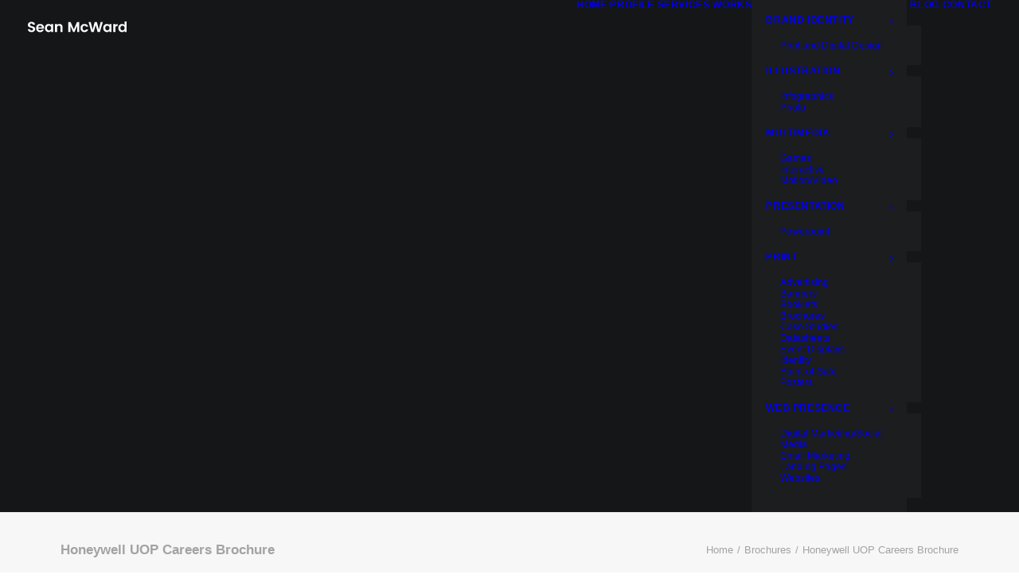

--- FILE ---
content_type: text/html; charset=UTF-8
request_url: https://www.seanmcward.com/portfolio/brochures/careers/
body_size: 12924
content:
<!DOCTYPE html>
<html class="no-touch" dir="ltr" lang="en-US" prefix="og: https://ogp.me/ns#" xmlns="http://www.w3.org/1999/xhtml">
<head>
<meta http-equiv="Content-Type" content="text/html; charset=UTF-8">
<meta name="viewport" content="width=device-width, initial-scale=1">
<link rel="profile" href="https://gmpg.org/xfn/11">
<link rel="pingback" href="https://www.seanmcward.com/xmlrpc.php">
<title>Honeywell UOP Careers Brochure</title>
	<style>img:is([sizes="auto" i], [sizes^="auto," i]) { contain-intrinsic-size: 3000px 1500px }</style>
	
		<!-- All in One SEO Pro 4.9.3 - aioseo.com -->
	<meta name="robots" content="max-image-preview:large" />
	<link rel="canonical" href="https://www.seanmcward.com/portfolio/brochures/careers/" />
	<meta name="generator" content="All in One SEO Pro (AIOSEO) 4.9.3" />
		<meta property="og:locale" content="en_US" />
		<meta property="og:site_name" content="Sean McWard | Concept to Reality" />
		<meta property="og:type" content="article" />
		<meta property="og:title" content="Honeywell UOP Careers Brochure" />
		<meta property="og:url" content="https://www.seanmcward.com/portfolio/brochures/careers/" />
		<meta property="og:image" content="https://www.seanmcward.com/wp-content/uploads/2025/12/Sean-McWard.jpg" />
		<meta property="og:image:secure_url" content="https://www.seanmcward.com/wp-content/uploads/2025/12/Sean-McWard.jpg" />
		<meta property="og:image:width" content="456" />
		<meta property="og:image:height" content="455" />
		<meta property="article:published_time" content="2018-07-09T19:29:16+00:00" />
		<meta property="article:modified_time" content="2026-01-12T15:33:06+00:00" />
		<meta name="twitter:card" content="summary_large_image" />
		<meta name="twitter:title" content="Honeywell UOP Careers Brochure" />
		<meta name="twitter:image" content="https://www.seanmcward.com/wp-content/uploads/2025/12/Sean-McWard.jpg" />
		<script type="application/ld+json" class="aioseo-schema">
			{"@context":"https:\/\/schema.org","@graph":[{"@type":"BreadcrumbList","@id":"https:\/\/www.seanmcward.com\/portfolio\/brochures\/careers\/#breadcrumblist","itemListElement":[{"@type":"ListItem","@id":"https:\/\/www.seanmcward.com#listItem","position":1,"name":"Home","item":"https:\/\/www.seanmcward.com","nextItem":{"@type":"ListItem","@id":"https:\/\/www.seanmcward.com\/portfolio\/brochures\/careers\/#listItem","name":"Honeywell UOP Careers Brochure"}},{"@type":"ListItem","@id":"https:\/\/www.seanmcward.com\/portfolio\/brochures\/careers\/#listItem","position":2,"name":"Honeywell UOP Careers Brochure","previousItem":{"@type":"ListItem","@id":"https:\/\/www.seanmcward.com#listItem","name":"Home"}}]},{"@type":"ItemPage","@id":"https:\/\/www.seanmcward.com\/portfolio\/brochures\/careers\/#itempage","url":"https:\/\/www.seanmcward.com\/portfolio\/brochures\/careers\/","name":"Honeywell UOP Careers Brochure","inLanguage":"en-US","isPartOf":{"@id":"https:\/\/www.seanmcward.com\/#website"},"breadcrumb":{"@id":"https:\/\/www.seanmcward.com\/portfolio\/brochures\/careers\/#breadcrumblist"},"author":{"@id":"https:\/\/www.seanmcward.com\/author\/sean-mcward\/#author"},"creator":{"@id":"https:\/\/www.seanmcward.com\/author\/sean-mcward\/#author"},"datePublished":"2018-07-09T14:29:16-05:00","dateModified":"2026-01-12T09:33:06-06:00"},{"@type":"Organization","@id":"https:\/\/www.seanmcward.com\/#organization","name":"Sean McWard","description":"Concept to Reality","url":"https:\/\/www.seanmcward.com\/","numberOfEmployees":{"@type":"QuantitativeValue","value":1},"logo":{"@type":"ImageObject","url":"https:\/\/www.seanmcward.com\/wp-content\/uploads\/2020\/06\/cropped-SM.jpg","@id":"https:\/\/www.seanmcward.com\/portfolio\/brochures\/careers\/#organizationLogo","width":512,"height":512,"caption":"Sean McWard Logo"},"image":{"@id":"https:\/\/www.seanmcward.com\/portfolio\/brochures\/careers\/#organizationLogo"},"sameAs":["https:\/\/www.youtube.com\/@seanmcward2286","https:\/\/www.linkedin.com\/in\/seanmcward\/"]},{"@type":"Person","@id":"https:\/\/www.seanmcward.com\/author\/sean-mcward\/#author","url":"https:\/\/www.seanmcward.com\/author\/sean-mcward\/","name":"Sean McWard","image":{"@type":"ImageObject","@id":"https:\/\/www.seanmcward.com\/portfolio\/brochures\/careers\/#authorImage","url":"https:\/\/secure.gravatar.com\/avatar\/84b438ab7ab8533f3c9e3d98d831355bd127d9205cae1cb1223366395c1d813c?s=96&d=mm&r=g","width":96,"height":96,"caption":"Sean McWard"}},{"@type":"WebPage","@id":"https:\/\/www.seanmcward.com\/portfolio\/brochures\/careers\/#webpage","url":"https:\/\/www.seanmcward.com\/portfolio\/brochures\/careers\/","name":"Honeywell UOP Careers Brochure","inLanguage":"en-US","isPartOf":{"@id":"https:\/\/www.seanmcward.com\/#website"},"breadcrumb":{"@id":"https:\/\/www.seanmcward.com\/portfolio\/brochures\/careers\/#breadcrumblist"},"author":{"@id":"https:\/\/www.seanmcward.com\/author\/sean-mcward\/#author"},"creator":{"@id":"https:\/\/www.seanmcward.com\/author\/sean-mcward\/#author"},"datePublished":"2018-07-09T14:29:16-05:00","dateModified":"2026-01-12T09:33:06-06:00"},{"@type":"WebSite","@id":"https:\/\/www.seanmcward.com\/#website","url":"https:\/\/www.seanmcward.com\/","name":"Sean McWard","description":"Concept to Reality","inLanguage":"en-US","publisher":{"@id":"https:\/\/www.seanmcward.com\/#organization"}}]}
		</script>
		<!-- All in One SEO Pro -->

<link rel='dns-prefetch' href='//www.googletagmanager.com' />
<link rel='dns-prefetch' href='//fonts.googleapis.com' />
<link rel="alternate" type="application/rss+xml" title="Sean McWard &raquo; Feed" href="https://www.seanmcward.com/feed/" />
<script type="text/javascript">
/* <![CDATA[ */
window._wpemojiSettings = {"baseUrl":"https:\/\/s.w.org\/images\/core\/emoji\/16.0.1\/72x72\/","ext":".png","svgUrl":"https:\/\/s.w.org\/images\/core\/emoji\/16.0.1\/svg\/","svgExt":".svg","source":{"concatemoji":"https:\/\/www.seanmcward.com\/wp-includes\/js\/wp-emoji-release.min.js?ver=4dd1b19d9a4649a022e126ed287a7ea0"}};
/*! This file is auto-generated */
!function(s,n){var o,i,e;function c(e){try{var t={supportTests:e,timestamp:(new Date).valueOf()};sessionStorage.setItem(o,JSON.stringify(t))}catch(e){}}function p(e,t,n){e.clearRect(0,0,e.canvas.width,e.canvas.height),e.fillText(t,0,0);var t=new Uint32Array(e.getImageData(0,0,e.canvas.width,e.canvas.height).data),a=(e.clearRect(0,0,e.canvas.width,e.canvas.height),e.fillText(n,0,0),new Uint32Array(e.getImageData(0,0,e.canvas.width,e.canvas.height).data));return t.every(function(e,t){return e===a[t]})}function u(e,t){e.clearRect(0,0,e.canvas.width,e.canvas.height),e.fillText(t,0,0);for(var n=e.getImageData(16,16,1,1),a=0;a<n.data.length;a++)if(0!==n.data[a])return!1;return!0}function f(e,t,n,a){switch(t){case"flag":return n(e,"\ud83c\udff3\ufe0f\u200d\u26a7\ufe0f","\ud83c\udff3\ufe0f\u200b\u26a7\ufe0f")?!1:!n(e,"\ud83c\udde8\ud83c\uddf6","\ud83c\udde8\u200b\ud83c\uddf6")&&!n(e,"\ud83c\udff4\udb40\udc67\udb40\udc62\udb40\udc65\udb40\udc6e\udb40\udc67\udb40\udc7f","\ud83c\udff4\u200b\udb40\udc67\u200b\udb40\udc62\u200b\udb40\udc65\u200b\udb40\udc6e\u200b\udb40\udc67\u200b\udb40\udc7f");case"emoji":return!a(e,"\ud83e\udedf")}return!1}function g(e,t,n,a){var r="undefined"!=typeof WorkerGlobalScope&&self instanceof WorkerGlobalScope?new OffscreenCanvas(300,150):s.createElement("canvas"),o=r.getContext("2d",{willReadFrequently:!0}),i=(o.textBaseline="top",o.font="600 32px Arial",{});return e.forEach(function(e){i[e]=t(o,e,n,a)}),i}function t(e){var t=s.createElement("script");t.src=e,t.defer=!0,s.head.appendChild(t)}"undefined"!=typeof Promise&&(o="wpEmojiSettingsSupports",i=["flag","emoji"],n.supports={everything:!0,everythingExceptFlag:!0},e=new Promise(function(e){s.addEventListener("DOMContentLoaded",e,{once:!0})}),new Promise(function(t){var n=function(){try{var e=JSON.parse(sessionStorage.getItem(o));if("object"==typeof e&&"number"==typeof e.timestamp&&(new Date).valueOf()<e.timestamp+604800&&"object"==typeof e.supportTests)return e.supportTests}catch(e){}return null}();if(!n){if("undefined"!=typeof Worker&&"undefined"!=typeof OffscreenCanvas&&"undefined"!=typeof URL&&URL.createObjectURL&&"undefined"!=typeof Blob)try{var e="postMessage("+g.toString()+"("+[JSON.stringify(i),f.toString(),p.toString(),u.toString()].join(",")+"));",a=new Blob([e],{type:"text/javascript"}),r=new Worker(URL.createObjectURL(a),{name:"wpTestEmojiSupports"});return void(r.onmessage=function(e){c(n=e.data),r.terminate(),t(n)})}catch(e){}c(n=g(i,f,p,u))}t(n)}).then(function(e){for(var t in e)n.supports[t]=e[t],n.supports.everything=n.supports.everything&&n.supports[t],"flag"!==t&&(n.supports.everythingExceptFlag=n.supports.everythingExceptFlag&&n.supports[t]);n.supports.everythingExceptFlag=n.supports.everythingExceptFlag&&!n.supports.flag,n.DOMReady=!1,n.readyCallback=function(){n.DOMReady=!0}}).then(function(){return e}).then(function(){var e;n.supports.everything||(n.readyCallback(),(e=n.source||{}).concatemoji?t(e.concatemoji):e.wpemoji&&e.twemoji&&(t(e.twemoji),t(e.wpemoji)))}))}((window,document),window._wpemojiSettings);
/* ]]> */
</script>
<link rel='stylesheet' id='formidable-css' href='https://www.seanmcward.com/wp-content/plugins/formidable/css/formidableforms.css?ver=12261147' type='text/css' media='all' />
<style id='wp-emoji-styles-inline-css' type='text/css'>

	img.wp-smiley, img.emoji {
		display: inline !important;
		border: none !important;
		box-shadow: none !important;
		height: 1em !important;
		width: 1em !important;
		margin: 0 0.07em !important;
		vertical-align: -0.1em !important;
		background: none !important;
		padding: 0 !important;
	}
</style>
<link rel='stylesheet' id='wp-block-library-css' href='https://www.seanmcward.com/wp-includes/css/dist/block-library/style.min.css?ver=4dd1b19d9a4649a022e126ed287a7ea0' type='text/css' media='all' />
<style id='classic-theme-styles-inline-css' type='text/css'>
/*! This file is auto-generated */
.wp-block-button__link{color:#fff;background-color:#32373c;border-radius:9999px;box-shadow:none;text-decoration:none;padding:calc(.667em + 2px) calc(1.333em + 2px);font-size:1.125em}.wp-block-file__button{background:#32373c;color:#fff;text-decoration:none}
</style>
<link rel='stylesheet' id='aioseo/css/src/vue/standalone/blocks/table-of-contents/global.scss-css' href='https://www.seanmcward.com/wp-content/plugins/all-in-one-seo-pack-pro/dist/Pro/assets/css/table-of-contents/global.e90f6d47.css?ver=4.9.3' type='text/css' media='all' />
<link rel='stylesheet' id='aioseo/css/src/vue/standalone/blocks/pro/recipe/global.scss-css' href='https://www.seanmcward.com/wp-content/plugins/all-in-one-seo-pack-pro/dist/Pro/assets/css/recipe/global.67a3275f.css?ver=4.9.3' type='text/css' media='all' />
<link rel='stylesheet' id='aioseo/css/src/vue/standalone/blocks/pro/product/global.scss-css' href='https://www.seanmcward.com/wp-content/plugins/all-in-one-seo-pack-pro/dist/Pro/assets/css/product/global.61066cfb.css?ver=4.9.3' type='text/css' media='all' />
<style id='global-styles-inline-css' type='text/css'>
:root{--wp--preset--aspect-ratio--square: 1;--wp--preset--aspect-ratio--4-3: 4/3;--wp--preset--aspect-ratio--3-4: 3/4;--wp--preset--aspect-ratio--3-2: 3/2;--wp--preset--aspect-ratio--2-3: 2/3;--wp--preset--aspect-ratio--16-9: 16/9;--wp--preset--aspect-ratio--9-16: 9/16;--wp--preset--color--black: #000000;--wp--preset--color--cyan-bluish-gray: #abb8c3;--wp--preset--color--white: #ffffff;--wp--preset--color--pale-pink: #f78da7;--wp--preset--color--vivid-red: #cf2e2e;--wp--preset--color--luminous-vivid-orange: #ff6900;--wp--preset--color--luminous-vivid-amber: #fcb900;--wp--preset--color--light-green-cyan: #7bdcb5;--wp--preset--color--vivid-green-cyan: #00d084;--wp--preset--color--pale-cyan-blue: #8ed1fc;--wp--preset--color--vivid-cyan-blue: #0693e3;--wp--preset--color--vivid-purple: #9b51e0;--wp--preset--gradient--vivid-cyan-blue-to-vivid-purple: linear-gradient(135deg,rgba(6,147,227,1) 0%,rgb(155,81,224) 100%);--wp--preset--gradient--light-green-cyan-to-vivid-green-cyan: linear-gradient(135deg,rgb(122,220,180) 0%,rgb(0,208,130) 100%);--wp--preset--gradient--luminous-vivid-amber-to-luminous-vivid-orange: linear-gradient(135deg,rgba(252,185,0,1) 0%,rgba(255,105,0,1) 100%);--wp--preset--gradient--luminous-vivid-orange-to-vivid-red: linear-gradient(135deg,rgba(255,105,0,1) 0%,rgb(207,46,46) 100%);--wp--preset--gradient--very-light-gray-to-cyan-bluish-gray: linear-gradient(135deg,rgb(238,238,238) 0%,rgb(169,184,195) 100%);--wp--preset--gradient--cool-to-warm-spectrum: linear-gradient(135deg,rgb(74,234,220) 0%,rgb(151,120,209) 20%,rgb(207,42,186) 40%,rgb(238,44,130) 60%,rgb(251,105,98) 80%,rgb(254,248,76) 100%);--wp--preset--gradient--blush-light-purple: linear-gradient(135deg,rgb(255,206,236) 0%,rgb(152,150,240) 100%);--wp--preset--gradient--blush-bordeaux: linear-gradient(135deg,rgb(254,205,165) 0%,rgb(254,45,45) 50%,rgb(107,0,62) 100%);--wp--preset--gradient--luminous-dusk: linear-gradient(135deg,rgb(255,203,112) 0%,rgb(199,81,192) 50%,rgb(65,88,208) 100%);--wp--preset--gradient--pale-ocean: linear-gradient(135deg,rgb(255,245,203) 0%,rgb(182,227,212) 50%,rgb(51,167,181) 100%);--wp--preset--gradient--electric-grass: linear-gradient(135deg,rgb(202,248,128) 0%,rgb(113,206,126) 100%);--wp--preset--gradient--midnight: linear-gradient(135deg,rgb(2,3,129) 0%,rgb(40,116,252) 100%);--wp--preset--font-size--small: 13px;--wp--preset--font-size--medium: 20px;--wp--preset--font-size--large: 36px;--wp--preset--font-size--x-large: 42px;--wp--preset--spacing--20: 0.44rem;--wp--preset--spacing--30: 0.67rem;--wp--preset--spacing--40: 1rem;--wp--preset--spacing--50: 1.5rem;--wp--preset--spacing--60: 2.25rem;--wp--preset--spacing--70: 3.38rem;--wp--preset--spacing--80: 5.06rem;--wp--preset--shadow--natural: 6px 6px 9px rgba(0, 0, 0, 0.2);--wp--preset--shadow--deep: 12px 12px 50px rgba(0, 0, 0, 0.4);--wp--preset--shadow--sharp: 6px 6px 0px rgba(0, 0, 0, 0.2);--wp--preset--shadow--outlined: 6px 6px 0px -3px rgba(255, 255, 255, 1), 6px 6px rgba(0, 0, 0, 1);--wp--preset--shadow--crisp: 6px 6px 0px rgba(0, 0, 0, 1);}:where(.is-layout-flex){gap: 0.5em;}:where(.is-layout-grid){gap: 0.5em;}body .is-layout-flex{display: flex;}.is-layout-flex{flex-wrap: wrap;align-items: center;}.is-layout-flex > :is(*, div){margin: 0;}body .is-layout-grid{display: grid;}.is-layout-grid > :is(*, div){margin: 0;}:where(.wp-block-columns.is-layout-flex){gap: 2em;}:where(.wp-block-columns.is-layout-grid){gap: 2em;}:where(.wp-block-post-template.is-layout-flex){gap: 1.25em;}:where(.wp-block-post-template.is-layout-grid){gap: 1.25em;}.has-black-color{color: var(--wp--preset--color--black) !important;}.has-cyan-bluish-gray-color{color: var(--wp--preset--color--cyan-bluish-gray) !important;}.has-white-color{color: var(--wp--preset--color--white) !important;}.has-pale-pink-color{color: var(--wp--preset--color--pale-pink) !important;}.has-vivid-red-color{color: var(--wp--preset--color--vivid-red) !important;}.has-luminous-vivid-orange-color{color: var(--wp--preset--color--luminous-vivid-orange) !important;}.has-luminous-vivid-amber-color{color: var(--wp--preset--color--luminous-vivid-amber) !important;}.has-light-green-cyan-color{color: var(--wp--preset--color--light-green-cyan) !important;}.has-vivid-green-cyan-color{color: var(--wp--preset--color--vivid-green-cyan) !important;}.has-pale-cyan-blue-color{color: var(--wp--preset--color--pale-cyan-blue) !important;}.has-vivid-cyan-blue-color{color: var(--wp--preset--color--vivid-cyan-blue) !important;}.has-vivid-purple-color{color: var(--wp--preset--color--vivid-purple) !important;}.has-black-background-color{background-color: var(--wp--preset--color--black) !important;}.has-cyan-bluish-gray-background-color{background-color: var(--wp--preset--color--cyan-bluish-gray) !important;}.has-white-background-color{background-color: var(--wp--preset--color--white) !important;}.has-pale-pink-background-color{background-color: var(--wp--preset--color--pale-pink) !important;}.has-vivid-red-background-color{background-color: var(--wp--preset--color--vivid-red) !important;}.has-luminous-vivid-orange-background-color{background-color: var(--wp--preset--color--luminous-vivid-orange) !important;}.has-luminous-vivid-amber-background-color{background-color: var(--wp--preset--color--luminous-vivid-amber) !important;}.has-light-green-cyan-background-color{background-color: var(--wp--preset--color--light-green-cyan) !important;}.has-vivid-green-cyan-background-color{background-color: var(--wp--preset--color--vivid-green-cyan) !important;}.has-pale-cyan-blue-background-color{background-color: var(--wp--preset--color--pale-cyan-blue) !important;}.has-vivid-cyan-blue-background-color{background-color: var(--wp--preset--color--vivid-cyan-blue) !important;}.has-vivid-purple-background-color{background-color: var(--wp--preset--color--vivid-purple) !important;}.has-black-border-color{border-color: var(--wp--preset--color--black) !important;}.has-cyan-bluish-gray-border-color{border-color: var(--wp--preset--color--cyan-bluish-gray) !important;}.has-white-border-color{border-color: var(--wp--preset--color--white) !important;}.has-pale-pink-border-color{border-color: var(--wp--preset--color--pale-pink) !important;}.has-vivid-red-border-color{border-color: var(--wp--preset--color--vivid-red) !important;}.has-luminous-vivid-orange-border-color{border-color: var(--wp--preset--color--luminous-vivid-orange) !important;}.has-luminous-vivid-amber-border-color{border-color: var(--wp--preset--color--luminous-vivid-amber) !important;}.has-light-green-cyan-border-color{border-color: var(--wp--preset--color--light-green-cyan) !important;}.has-vivid-green-cyan-border-color{border-color: var(--wp--preset--color--vivid-green-cyan) !important;}.has-pale-cyan-blue-border-color{border-color: var(--wp--preset--color--pale-cyan-blue) !important;}.has-vivid-cyan-blue-border-color{border-color: var(--wp--preset--color--vivid-cyan-blue) !important;}.has-vivid-purple-border-color{border-color: var(--wp--preset--color--vivid-purple) !important;}.has-vivid-cyan-blue-to-vivid-purple-gradient-background{background: var(--wp--preset--gradient--vivid-cyan-blue-to-vivid-purple) !important;}.has-light-green-cyan-to-vivid-green-cyan-gradient-background{background: var(--wp--preset--gradient--light-green-cyan-to-vivid-green-cyan) !important;}.has-luminous-vivid-amber-to-luminous-vivid-orange-gradient-background{background: var(--wp--preset--gradient--luminous-vivid-amber-to-luminous-vivid-orange) !important;}.has-luminous-vivid-orange-to-vivid-red-gradient-background{background: var(--wp--preset--gradient--luminous-vivid-orange-to-vivid-red) !important;}.has-very-light-gray-to-cyan-bluish-gray-gradient-background{background: var(--wp--preset--gradient--very-light-gray-to-cyan-bluish-gray) !important;}.has-cool-to-warm-spectrum-gradient-background{background: var(--wp--preset--gradient--cool-to-warm-spectrum) !important;}.has-blush-light-purple-gradient-background{background: var(--wp--preset--gradient--blush-light-purple) !important;}.has-blush-bordeaux-gradient-background{background: var(--wp--preset--gradient--blush-bordeaux) !important;}.has-luminous-dusk-gradient-background{background: var(--wp--preset--gradient--luminous-dusk) !important;}.has-pale-ocean-gradient-background{background: var(--wp--preset--gradient--pale-ocean) !important;}.has-electric-grass-gradient-background{background: var(--wp--preset--gradient--electric-grass) !important;}.has-midnight-gradient-background{background: var(--wp--preset--gradient--midnight) !important;}.has-small-font-size{font-size: var(--wp--preset--font-size--small) !important;}.has-medium-font-size{font-size: var(--wp--preset--font-size--medium) !important;}.has-large-font-size{font-size: var(--wp--preset--font-size--large) !important;}.has-x-large-font-size{font-size: var(--wp--preset--font-size--x-large) !important;}
:where(.wp-block-post-template.is-layout-flex){gap: 1.25em;}:where(.wp-block-post-template.is-layout-grid){gap: 1.25em;}
:where(.wp-block-columns.is-layout-flex){gap: 2em;}:where(.wp-block-columns.is-layout-grid){gap: 2em;}
:root :where(.wp-block-pullquote){font-size: 1.5em;line-height: 1.6;}
</style>
<link rel='stylesheet' id='uncodefont-google-css' href='//fonts.googleapis.com/css?family=Poppins%3A300%2Cregular%2C500%2C600%2C700%7CHind%3A300%2Cregular%2C500%2C600%2C700%7CDroid+Serif%3Aregular%2Citalic%2C700%2C700italic%7CDosis%3A200%2C300%2Cregular%2C500%2C600%2C700%2C800%7CPlayfair+Display%3Aregular%2Citalic%2C700%2C700italic%2C900%2C900italic%7COswald%3A300%2Cregular%2C700%7CRoboto%3A100%2C100italic%2C300%2C300italic%2Cregular%2Citalic%2C500%2C500italic%2C700%2C700italic%2C900%2C900italic%7CSource+Sans+Pro%3A200%2C200italic%2C300%2C300italic%2Cregular%2Citalic%2C600%2C600italic%2C700%2C700italic%2C900%2C900italic&#038;subset=devanagari%2Clatin-ext%2Clatin%2Ccyrillic%2Cvietnamese%2Cgreek%2Ccyrillic-ext%2Cgreek-ext&#038;ver=2.10.4' type='text/css' media='all' />
<link rel='stylesheet' id='uncode-privacy-css' href='https://www.seanmcward.com/wp-content/plugins/uncode-privacy/assets/css/uncode-privacy-public.css?ver=2.2.7' type='text/css' media='all' />
<link rel='stylesheet' id='uncode-style-css' href='https://www.seanmcward.com/wp-content/themes/uncode/library/css/style.css?ver=150232791' type='text/css' media='all' />
<style id='uncode-style-inline-css' type='text/css'>

@media (min-width: 960px) { 
		.limit-width { max-width: 1200px; margin: auto;}
		.menu-container:not(.grid-filters) .menu-horizontal ul.menu-smart .megamenu-block-wrapper > .vc_row[data-parent="true"].limit-width:not(.row-parent-limit) { max-width: calc(1200px - 72px); }
		}
.menu-primary ul.menu-smart > li > a, .menu-primary ul.menu-smart li.dropdown > a, .menu-primary ul.menu-smart li.mega-menu > a, .vmenu-container ul.menu-smart > li > a, .vmenu-container ul.menu-smart li.dropdown > a { text-transform: uppercase; }
#changer-back-color { transition: background-color 1000ms cubic-bezier(0.25, 1, 0.5, 1) !important; } #changer-back-color > div { transition: opacity 1000ms cubic-bezier(0.25, 1, 0.5, 1) !important; } body.bg-changer-init.disable-hover .main-wrapper .style-light,  body.bg-changer-init.disable-hover .main-wrapper .style-light h1,  body.bg-changer-init.disable-hover .main-wrapper .style-light h2, body.bg-changer-init.disable-hover .main-wrapper .style-light h3, body.bg-changer-init.disable-hover .main-wrapper .style-light h4, body.bg-changer-init.disable-hover .main-wrapper .style-light h5, body.bg-changer-init.disable-hover .main-wrapper .style-light h6, body.bg-changer-init.disable-hover .main-wrapper .style-light a, body.bg-changer-init.disable-hover .main-wrapper .style-dark, body.bg-changer-init.disable-hover .main-wrapper .style-dark h1, body.bg-changer-init.disable-hover .main-wrapper .style-dark h2, body.bg-changer-init.disable-hover .main-wrapper .style-dark h3, body.bg-changer-init.disable-hover .main-wrapper .style-dark h4, body.bg-changer-init.disable-hover .main-wrapper .style-dark h5, body.bg-changer-init.disable-hover .main-wrapper .style-dark h6, body.bg-changer-init.disable-hover .main-wrapper .style-dark a { transition: color 1000ms cubic-bezier(0.25, 1, 0.5, 1) !important; }
</style>
<link rel='stylesheet' id='uncode-icons-css' href='https://www.seanmcward.com/wp-content/themes/uncode/library/css/uncode-icons.css?ver=150232791' type='text/css' media='all' />
<link rel='stylesheet' id='uncode-custom-style-css' href='https://www.seanmcward.com/wp-content/themes/uncode/library/css/style-custom.css?ver=150232791' type='text/css' media='all' />
<style id='uncode-custom-style-inline-css' type='text/css'>
.style-light textarea{border-color:#969696;}@media (max-width:569px){.style-dark h1{font-size:50px;}}@media (max-width:569px){.style-light h2{font-size:42px;}}.post-info{font-size:14px;}input{ margin:3px 0px 0px 0px; }.main-container .row-container .double-bottom-padding{padding-bottom:0px;}@media (min-width:960px){.main-container .row-inner > div:not(.vc_helper){padding:0px 0px 0px 0px;}}@media (max-width:569px){.main-container .row-inner > div:not(.vc_helper){padding:0px 0px 0px 0px;}}.row-navigation.row-navigation-light {margin-top:20px;}p .detail-value{line-height:1.5;}
</style>
<link rel='stylesheet' id='child-style-css' href='https://www.seanmcward.com/wp-content/themes/uncode-child/style.css?ver=1372766791' type='text/css' media='all' />
<script type="text/javascript" src="https://www.seanmcward.com/wp-includes/js/jquery/jquery.min.js?ver=3.7.1" id="jquery-core-js"></script>
<script type="text/javascript" src="https://www.seanmcward.com/wp-includes/js/jquery/jquery-migrate.min.js?ver=3.4.1" id="jquery-migrate-js"></script>
<script type="text/javascript" src="//www.seanmcward.com/wp-content/plugins/revslider/sr6/assets/js/rbtools.min.js?ver=6.7.38" async id="tp-tools-js"></script>
<script type="text/javascript" src="//www.seanmcward.com/wp-content/plugins/revslider/sr6/assets/js/rs6.min.js?ver=6.7.38" async id="revmin-js"></script>
<script type="text/javascript" src="/wp-content/themes/uncode/library/js/ai-uncode.js" id="uncodeAI" data-home="/" data-path="/" data-breakpoints-images="258,516,720,1032,1440,2064,2880" id="ai-uncode-js"></script>
<script type="text/javascript" id="uncode-init-js-extra">
/* <![CDATA[ */
var SiteParameters = {"days":"days","hours":"hours","minutes":"minutes","seconds":"seconds","constant_scroll":"on","scroll_speed":"2","parallax_factor":"0.25","loading":"Loading\u2026","slide_name":"slide","slide_footer":"footer","ajax_url":"https:\/\/www.seanmcward.com\/wp-admin\/admin-ajax.php","nonce_adaptive_images":"dd136b6331","nonce_srcset_async":"dc5d4b238f","enable_debug":"","block_mobile_videos":"","is_frontend_editor":"","main_width":["1200","px"],"mobile_parallax_allowed":"","listen_for_screen_update":"1","wireframes_plugin_active":"1","sticky_elements":"off","resize_quality":"90","register_metadata":"","bg_changer_time":"1000","update_wc_fragments":"1","optimize_shortpixel_image":"","menu_mobile_offcanvas_gap":"45","custom_cursor_selector":"[href], .trigger-overlay, .owl-next, .owl-prev, .owl-dot, input[type=\"submit\"], input[type=\"checkbox\"], button[type=\"submit\"], a[class^=\"ilightbox\"], .ilightbox-thumbnail, .ilightbox-prev, .ilightbox-next, .overlay-close, .unmodal-close, .qty-inset > span, .share-button li, .uncode-post-titles .tmb.tmb-click-area, .btn-link, .tmb-click-row .t-inside, .lg-outer button, .lg-thumb img, a[data-lbox], .uncode-close-offcanvas-overlay, .uncode-nav-next, .uncode-nav-prev, .uncode-nav-index","mobile_parallax_animation":"","lbox_enhanced":"","native_media_player":"1","vimeoPlayerParams":"?autoplay=0","ajax_filter_key_search":"key","ajax_filter_key_unfilter":"unfilter","index_pagination_disable_scroll":"","index_pagination_scroll_to":"","uncode_wc_popup_cart_qty":"","disable_hover_hack":"","uncode_nocookie":"","menuHideOnClick":"1","menuShowOnClick":"","smoothScroll":"on","smoothScrollDisableHover":"","smoothScrollQuery":"960","uncode_force_onepage_dots":"","uncode_smooth_scroll_safe":"","uncode_lb_add_galleries":", .gallery","uncode_lb_add_items":", .gallery .gallery-item a","uncode_prev_label":"Previous","uncode_next_label":"Next","uncode_slide_label":"Slide","uncode_share_label":"Share on %","uncode_has_ligatures":"","uncode_is_accessible":"","uncode_carousel_itemSelector":"*:not(.hidden)","uncode_adaptive":"1","ai_breakpoints":"258,516,720,1032,1440,2064,2880","uncode_limit_width":"1200px"};
/* ]]> */
</script>
<script type="text/javascript" src="https://www.seanmcward.com/wp-content/themes/uncode/library/js/init.js?ver=150232791" id="uncode-init-js"></script>

<!-- Google tag (gtag.js) snippet added by Site Kit -->
<!-- Google Analytics snippet added by Site Kit -->
<script type="text/javascript" src="https://www.googletagmanager.com/gtag/js?id=GT-Z4VM5LZF" id="google_gtagjs-js" async></script>
<script type="text/javascript" id="google_gtagjs-js-after">
/* <![CDATA[ */
window.dataLayer = window.dataLayer || [];function gtag(){dataLayer.push(arguments);}
gtag("set","linker",{"domains":["www.seanmcward.com"]});
gtag("js", new Date());
gtag("set", "developer_id.dZTNiMT", true);
gtag("config", "GT-Z4VM5LZF");
 window._googlesitekit = window._googlesitekit || {}; window._googlesitekit.throttledEvents = []; window._googlesitekit.gtagEvent = (name, data) => { var key = JSON.stringify( { name, data } ); if ( !! window._googlesitekit.throttledEvents[ key ] ) { return; } window._googlesitekit.throttledEvents[ key ] = true; setTimeout( () => { delete window._googlesitekit.throttledEvents[ key ]; }, 5 ); gtag( "event", name, { ...data, event_source: "site-kit" } ); }; 
/* ]]> */
</script>
<script></script><link rel="https://api.w.org/" href="https://www.seanmcward.com/wp-json/" /><link rel="alternate" title="JSON" type="application/json" href="https://www.seanmcward.com/wp-json/wp/v2/media/55283" /><link rel="EditURI" type="application/rsd+xml" title="RSD" href="https://www.seanmcward.com/xmlrpc.php?rsd" />
<link rel="alternate" title="oEmbed (JSON)" type="application/json+oembed" href="https://www.seanmcward.com/wp-json/oembed/1.0/embed?url=https%3A%2F%2Fwww.seanmcward.com%2Fportfolio%2Fbrochures%2Fcareers%2F" />
<link rel="alternate" title="oEmbed (XML)" type="text/xml+oembed" href="https://www.seanmcward.com/wp-json/oembed/1.0/embed?url=https%3A%2F%2Fwww.seanmcward.com%2Fportfolio%2Fbrochures%2Fcareers%2F&#038;format=xml" />
<meta name="generator" content="Site Kit by Google 1.168.0" /><script>document.documentElement.className += " js";</script>
<script id="mcjs">!function(c,h,i,m,p){m=c.createElement(h),p=c.getElementsByTagName(h)[0],m.async=1,m.src=i,p.parentNode.insertBefore(m,p)}(document,"script","https://chimpstatic.com/mcjs-connected/js/users/bee2367988cdf9fd5d16d198a/b225ca6d137f2193890778140.js");</script><meta name="generator" content="Powered by Slider Revolution 6.7.38 - responsive, Mobile-Friendly Slider Plugin for WordPress with comfortable drag and drop interface." />
<link rel="icon" href="https://www.seanmcward.com/wp-content/uploads/2020/06/cropped-SM-32x32.jpg" sizes="32x32" />
<link rel="icon" href="https://www.seanmcward.com/wp-content/uploads/2020/06/cropped-SM-192x192.jpg" sizes="192x192" />
<link rel="apple-touch-icon" href="https://www.seanmcward.com/wp-content/uploads/2020/06/cropped-SM-180x180.jpg" />
<meta name="msapplication-TileImage" content="https://www.seanmcward.com/wp-content/uploads/2020/06/cropped-SM-270x270.jpg" />
<script>function setREVStartSize(e){
			//window.requestAnimationFrame(function() {
				window.RSIW = window.RSIW===undefined ? window.innerWidth : window.RSIW;
				window.RSIH = window.RSIH===undefined ? window.innerHeight : window.RSIH;
				try {
					var pw = document.getElementById(e.c).parentNode.offsetWidth,
						newh;
					pw = pw===0 || isNaN(pw) || (e.l=="fullwidth" || e.layout=="fullwidth") ? window.RSIW : pw;
					e.tabw = e.tabw===undefined ? 0 : parseInt(e.tabw);
					e.thumbw = e.thumbw===undefined ? 0 : parseInt(e.thumbw);
					e.tabh = e.tabh===undefined ? 0 : parseInt(e.tabh);
					e.thumbh = e.thumbh===undefined ? 0 : parseInt(e.thumbh);
					e.tabhide = e.tabhide===undefined ? 0 : parseInt(e.tabhide);
					e.thumbhide = e.thumbhide===undefined ? 0 : parseInt(e.thumbhide);
					e.mh = e.mh===undefined || e.mh=="" || e.mh==="auto" ? 0 : parseInt(e.mh,0);
					if(e.layout==="fullscreen" || e.l==="fullscreen")
						newh = Math.max(e.mh,window.RSIH);
					else{
						e.gw = Array.isArray(e.gw) ? e.gw : [e.gw];
						for (var i in e.rl) if (e.gw[i]===undefined || e.gw[i]===0) e.gw[i] = e.gw[i-1];
						e.gh = e.el===undefined || e.el==="" || (Array.isArray(e.el) && e.el.length==0)? e.gh : e.el;
						e.gh = Array.isArray(e.gh) ? e.gh : [e.gh];
						for (var i in e.rl) if (e.gh[i]===undefined || e.gh[i]===0) e.gh[i] = e.gh[i-1];
											
						var nl = new Array(e.rl.length),
							ix = 0,
							sl;
						e.tabw = e.tabhide>=pw ? 0 : e.tabw;
						e.thumbw = e.thumbhide>=pw ? 0 : e.thumbw;
						e.tabh = e.tabhide>=pw ? 0 : e.tabh;
						e.thumbh = e.thumbhide>=pw ? 0 : e.thumbh;
						for (var i in e.rl) nl[i] = e.rl[i]<window.RSIW ? 0 : e.rl[i];
						sl = nl[0];
						for (var i in nl) if (sl>nl[i] && nl[i]>0) { sl = nl[i]; ix=i;}
						var m = pw>(e.gw[ix]+e.tabw+e.thumbw) ? 1 : (pw-(e.tabw+e.thumbw)) / (e.gw[ix]);
						newh =  (e.gh[ix] * m) + (e.tabh + e.thumbh);
					}
					var el = document.getElementById(e.c);
					if (el!==null && el) el.style.height = newh+"px";
					el = document.getElementById(e.c+"_wrapper");
					if (el!==null && el) {
						el.style.height = newh+"px";
						el.style.display = "block";
					}
				} catch(e){
					console.log("Failure at Presize of Slider:" + e)
				}
			//});
		  };</script>
<noscript><style> .wpb_animate_when_almost_visible { opacity: 1; }</style></noscript></head>
<body data-rsssl=1 class="attachment wp-singular attachment-template-default single single-attachment postid-55283 attachmentid-55283 attachment-jpeg wp-theme-uncode wp-child-theme-uncode-child hormenu-position-left megamenu-full-submenu hmenu hmenu-position-right header-full-width main-center-align textual-accent-color menu-sticky-mobile menu-mobile-default mobile-parallax-not-allowed ilb-no-bounce unreg qw-body-scroll-disabled no-qty-fx wpb-js-composer js-comp-ver-8.7.1.2 vc_responsive" data-border="0">

			<div id="vh_layout_help"></div><div class="body-borders" data-border="0"><div class="top-border body-border-shadow"></div><div class="right-border body-border-shadow"></div><div class="bottom-border body-border-shadow"></div><div class="left-border body-border-shadow"></div><div class="top-border style-light-bg"></div><div class="right-border style-light-bg"></div><div class="bottom-border style-light-bg"></div><div class="left-border style-light-bg"></div></div>	<div class="box-wrapper">
		<div class="box-container">
		<script type="text/javascript" id="initBox">UNCODE.initBox();</script>
		<div class="menu-wrapper menu-hide-only menu-sticky-mobile menu-no-arrows">
													
													<header id="masthead" class="navbar menu-primary menu-dark submenu-dark style-dark-original single-h-padding menu-with-logo">
														<div class="menu-container menu-hide style-color-wayh-bg menu-no-borders" role="navigation">
															<div class="row-menu">
																<div class="row-menu-inner">
																	<div id="logo-container-mobile" class="col-lg-0 logo-container middle">
																		<div id="main-logo" class="navbar-header style-dark">
																			<a href="https://www.seanmcward.com/" class="navbar-brand" data-minheight="14" aria-label="Sean McWard"><div class="logo-image main-logo  logo-light" data-maxheight="14" style="height: 14px;display:none;"><img decoding="async" src="https://www.seanmcward.com/wp-content/uploads/2016/12/Sean-McWard-White-Logo-1.png" alt="Sean McWard Logo White" width="125" height="14" class="img-responsive" /></div><div class="logo-image main-logo  logo-dark" data-maxheight="14" style="height: 14px;"><img decoding="async" src="https://www.seanmcward.com/wp-content/uploads/2016/12/Sean-McWard-White-Logo.png" alt="Sean McWard Logo White" width="125" height="14" class="img-responsive" /></div></a>
																		</div>
																		<div class="mmb-container"><div class="mobile-additional-icons"></div><div class="mobile-menu-button mobile-menu-button-dark lines-button" aria-label="Toggle menu" role="button" tabindex="0"><span class="lines"><span></span></span></div></div>
																	</div>
																	<div class="col-lg-12 main-menu-container middle">
																		<div class="menu-horizontal ">
																			<div class="menu-horizontal-inner">
																				<div class="nav navbar-nav navbar-main navbar-nav-last"><ul id="menu-primary-menu" class="menu-primary-inner menu-smart sm" role="menu"><li role="menuitem"  id="menu-item-55407" class="menu-item menu-item-type-post_type menu-item-object-page menu-item-home depth-0 menu-item-55407 menu-item-link"><a href="https://www.seanmcward.com/">Home<i class="fa fa-angle-right fa-dropdown"></i></a></li>
<li role="menuitem"  id="menu-item-55406" class="menu-item menu-item-type-post_type menu-item-object-page depth-0 menu-item-55406 menu-item-link"><a href="https://www.seanmcward.com/profile/">Profile<i class="fa fa-angle-right fa-dropdown"></i></a></li>
<li role="menuitem"  id="menu-item-83673" class="menu-item menu-item-type-post_type menu-item-object-page depth-0 menu-item-83673 menu-item-link"><a href="https://www.seanmcward.com/print-digital-design-services/">Services<i class="fa fa-angle-right fa-dropdown"></i></a></li>
<li role="menuitem"  id="menu-item-54470" class="menu-item menu-item-type-post_type menu-item-object-page menu-item-has-children depth-0 menu-item-54470 dropdown menu-item-link"><a href="https://www.seanmcward.com/works/" data-toggle="dropdown" class="dropdown-toggle" data-type="title">Works<i class="fa fa-angle-down fa-dropdown"></i></a>
<ul role="menu" class="drop-menu un-submenu " data-lenis-prevent>
	<li role="menuitem"  id="menu-item-83021" class="menu-item menu-item-type-post_type menu-item-object-page menu-item-has-children depth-1 menu-item-83021 dropdown"><a href="https://www.seanmcward.com/works/brand-identity/" data-type="title">Brand Identity<i class="fa fa-angle-down fa-dropdown"></i></a>
	<ul role="menu" class="drop-menu un-submenu " data-lenis-prevent>
		<li role="menuitem"  id="menu-item-83027" class="menu-item menu-item-type-custom menu-item-object-custom depth-2 menu-item-83027"><a href="https://www.seanmcward.com/portfolio/print-and-digital-design/">Print and Digital Design<i class="fa fa-angle-right fa-dropdown"></i></a></li>
	</ul>
</li>
	<li role="menuitem"  id="menu-item-54630" class="menu-item menu-item-type-post_type menu-item-object-page menu-item-has-children depth-1 menu-item-54630 dropdown"><a href="https://www.seanmcward.com/works/illustration/" data-type="title">Illustration<i class="fa fa-angle-down fa-dropdown"></i></a>
	<ul role="menu" class="drop-menu un-submenu " data-lenis-prevent>
		<li role="menuitem"  id="menu-item-54908" class="menu-item menu-item-type-custom menu-item-object-custom depth-2 menu-item-54908"><a href="https://www.seanmcward.com/portfolio/infographics/">Infographics<i class="fa fa-angle-right fa-dropdown"></i></a></li>
		<li role="menuitem"  id="menu-item-54907" class="menu-item menu-item-type-custom menu-item-object-custom depth-2 menu-item-54907"><a href="https://www.seanmcward.com/portfolio/photo/">Photo<i class="fa fa-angle-right fa-dropdown"></i></a></li>
	</ul>
</li>
	<li role="menuitem"  id="menu-item-54685" class="menu-item menu-item-type-post_type menu-item-object-page menu-item-has-children depth-1 menu-item-54685 dropdown"><a href="https://www.seanmcward.com/works/multimedia/" data-type="title">Multimedia<i class="fa fa-angle-down fa-dropdown"></i></a>
	<ul role="menu" class="drop-menu un-submenu " data-lenis-prevent>
		<li role="menuitem"  id="menu-item-54905" class="menu-item menu-item-type-custom menu-item-object-custom depth-2 menu-item-54905"><a href="https://www.seanmcward.com/portfolio/games">Games<i class="fa fa-angle-right fa-dropdown"></i></a></li>
		<li role="menuitem"  id="menu-item-54904" class="menu-item menu-item-type-custom menu-item-object-custom depth-2 menu-item-54904"><a href="https://www.seanmcward.com/portfolio/interactive/">Interactive<i class="fa fa-angle-right fa-dropdown"></i></a></li>
		<li role="menuitem"  id="menu-item-54903" class="menu-item menu-item-type-custom menu-item-object-custom depth-2 menu-item-54903"><a href="https://www.seanmcward.com/portfolio/motion-video/">Motion/Video<i class="fa fa-angle-right fa-dropdown"></i></a></li>
	</ul>
</li>
	<li role="menuitem"  id="menu-item-54684" class="menu-item menu-item-type-post_type menu-item-object-page menu-item-has-children depth-1 menu-item-54684 dropdown"><a href="https://www.seanmcward.com/works/presentation/" data-type="title">Presentation<i class="fa fa-angle-down fa-dropdown"></i></a>
	<ul role="menu" class="drop-menu un-submenu " data-lenis-prevent>
		<li role="menuitem"  id="menu-item-54942" class="menu-item menu-item-type-custom menu-item-object-custom depth-2 menu-item-54942"><a href="https://www.seanmcward.com/portfolio/powerpoint/">Powerpoint<i class="fa fa-angle-right fa-dropdown"></i></a></li>
	</ul>
</li>
	<li role="menuitem"  id="menu-item-54471" class="menu-item menu-item-type-post_type menu-item-object-page menu-item-has-children depth-1 menu-item-54471 dropdown"><a href="https://www.seanmcward.com/works/print/" data-type="title">Print<i class="fa fa-angle-down fa-dropdown"></i></a>
	<ul role="menu" class="drop-menu un-submenu " data-lenis-prevent>
		<li role="menuitem"  id="menu-item-54912" class="menu-item menu-item-type-custom menu-item-object-custom depth-2 menu-item-54912"><a href="https://www.seanmcward.com/portfolio/advertising/">Advertising<i class="fa fa-angle-right fa-dropdown"></i></a></li>
		<li role="menuitem"  id="menu-item-54897" class="menu-item menu-item-type-custom menu-item-object-custom depth-2 menu-item-54897"><a href="https://www.seanmcward.com/portfolio/banners/">Banners<i class="fa fa-angle-right fa-dropdown"></i></a></li>
		<li role="menuitem"  id="menu-item-54913" class="menu-item menu-item-type-custom menu-item-object-custom depth-2 menu-item-54913"><a href="https://www.seanmcward.com/portfolio/booklets/">Booklets<i class="fa fa-angle-right fa-dropdown"></i></a></li>
		<li role="menuitem"  id="menu-item-54915" class="menu-item menu-item-type-custom menu-item-object-custom depth-2 menu-item-54915"><a href="https://www.seanmcward.com/portfolio/brochures/">Brochures<i class="fa fa-angle-right fa-dropdown"></i></a></li>
		<li role="menuitem"  id="menu-item-54911" class="menu-item menu-item-type-custom menu-item-object-custom depth-2 menu-item-54911"><a href="https://www.seanmcward.com/portfolio/case-studies/">Case Studies<i class="fa fa-angle-right fa-dropdown"></i></a></li>
		<li role="menuitem"  id="menu-item-54910" class="menu-item menu-item-type-custom menu-item-object-custom depth-2 menu-item-54910"><a href="https://www.seanmcward.com/portfolio/datasheets/">Datasheets<i class="fa fa-angle-right fa-dropdown"></i></a></li>
		<li role="menuitem"  id="menu-item-54898" class="menu-item menu-item-type-custom menu-item-object-custom depth-2 menu-item-54898"><a href="https://www.seanmcward.com/portfolio/event-displays/">Event Displays<i class="fa fa-angle-right fa-dropdown"></i></a></li>
		<li role="menuitem"  id="menu-item-82996" class="menu-item menu-item-type-custom menu-item-object-custom depth-2 menu-item-82996"><a href="https://www.seanmcward.com/portfolio/identity/">Identity<i class="fa fa-angle-right fa-dropdown"></i></a></li>
		<li role="menuitem"  id="menu-item-54914" class="menu-item menu-item-type-custom menu-item-object-custom depth-2 menu-item-54914"><a href="https://www.seanmcward.com/portfolio/point-of-sale/">Point-of-Sale<i class="fa fa-angle-right fa-dropdown"></i></a></li>
		<li role="menuitem"  id="menu-item-54899" class="menu-item menu-item-type-custom menu-item-object-custom depth-2 menu-item-54899"><a href="https://www.seanmcward.com/portfolio/posters/">Posters<i class="fa fa-angle-right fa-dropdown"></i></a></li>
	</ul>
</li>
	<li role="menuitem"  id="menu-item-54666" class="menu-item menu-item-type-post_type menu-item-object-page menu-item-has-children depth-1 menu-item-54666 dropdown"><a href="https://www.seanmcward.com/works/web-presence/" data-type="title">Web Presence<i class="fa fa-angle-down fa-dropdown"></i></a>
	<ul role="menu" class="drop-menu un-submenu " data-lenis-prevent>
		<li role="menuitem"  id="menu-item-54902" class="menu-item menu-item-type-custom menu-item-object-custom depth-2 menu-item-54902"><a href="https://www.seanmcward.com/portfolio/digital/">Digital Marketing/Social Media<i class="fa fa-angle-right fa-dropdown"></i></a></li>
		<li role="menuitem"  id="menu-item-54901" class="menu-item menu-item-type-custom menu-item-object-custom depth-2 menu-item-54901"><a href="https://www.seanmcward.com/portfolio/email/">Email Marketing<i class="fa fa-angle-right fa-dropdown"></i></a></li>
		<li role="menuitem"  id="menu-item-54906" class="menu-item menu-item-type-custom menu-item-object-custom depth-2 menu-item-54906"><a href="https://www.seanmcward.com/portfolio/landing-pages/">Landing Pages<i class="fa fa-angle-right fa-dropdown"></i></a></li>
		<li role="menuitem"  id="menu-item-54900" class="menu-item menu-item-type-custom menu-item-object-custom depth-2 menu-item-54900"><a href="https://www.seanmcward.com/portfolio/websites/">Websites<i class="fa fa-angle-right fa-dropdown"></i></a></li>
	</ul>
</li>
</ul>
</li>
<li role="menuitem"  id="menu-item-83700" class="menu-item menu-item-type-post_type menu-item-object-page depth-0 menu-item-83700 menu-item-link"><a href="https://www.seanmcward.com/blog/">Blog<i class="fa fa-angle-right fa-dropdown"></i></a></li>
<li role="menuitem"  id="menu-item-18" class="menu-item menu-item-type-post_type menu-item-object-page depth-0 menu-item-18 menu-item-link"><a href="https://www.seanmcward.com/contact/">Contact<i class="fa fa-angle-right fa-dropdown"></i></a></li>
</ul></div><div class="uncode-close-offcanvas-mobile lines-button close navbar-mobile-el"><span class="lines"></span></div></div>
						
																		</div>
																	</div>
																</div>
															</div></div>
													</header>
												</div>			<script type="text/javascript" id="fixMenuHeight">UNCODE.fixMenuHeight();</script>
						<div class="main-wrapper">
				<div class="main-container">
					<div class="page-wrapper" role="main">
						<div class="sections-container" id="sections-container">
<script type="text/javascript">UNCODE.initHeader();</script><div class="row-container row-breadcrumb row-breadcrumb-light text-right">
		  					<div class="row row-parent style-light limit-width">
									<div class="breadcrumb-title h5 text-bold">Honeywell UOP Careers Brochure</div><ol class="breadcrumb header-subtitle"><li><a href="https://www.seanmcward.com/">Home</a></li><li><a href="https://www.seanmcward.com/portfolio/brochures/">Brochures</a></li><li class="current">Honeywell UOP Careers Brochure</li></ol>
								</div>
							</div><article id="post-55283" class="page-body style-light-bg post-55283 attachment type-attachment status-inherit hentry">
          <div class="post-wrapper">
          	<div class="post-body"><div class="post-content un-no-sidebar-layout"><div class="row-container">
		  					<div class="row row-parent style-light limit-width double-top-padding double-bottom-padding">
									<div class="row-container">
		  					<div class="row row-parent style-light limit-width no-top-padding double-bottom-padding">
									<p class="attachment"><a href='https://www.seanmcward.com/wp-content/uploads/2017/03/Careers.jpg'><img fetchpriority="high" decoding="async" width="300" height="202" src="https://www.seanmcward.com/wp-content/uploads/2017/03/Careers-300x202.jpg" class="attachment-medium size-medium" alt="Two brochures are displayed, one open and one closed. The open brochure shows a hand holding a hard hat, while the closed brochure covers career development, featuring industrial workers in safety gear at a refinery." /></a></p>
								</div>
							</div>
								</div>
							</div></div></div>
          </div>
        </article>								</div><!-- sections container -->
							</div><!-- page wrapper -->
												<footer id="colophon" class="site-footer" role="contentinfo">
							<div data-parent="true" class="vc_row has-bg need-focus style-color-103903-bg row-container" id="row-unique-0"><div class="row triple-top-padding triple-bottom-padding single-h-padding limit-width row-parent"><div class="wpb_row row-inner"><div class="wpb_column pos-top pos-center align_left column_parent col-lg-12 single-internal-gutter"><div class="uncol style-light"  ><div class="uncoltable"><div class="uncell no-block-padding" ><div class="uncont" ><div class="vc_row row-internal row-container"><div class="row row-child"><div class="wpb_row row-inner"><div class="wpb_column pos-top pos-center align_center column_child col-lg-12 single-internal-gutter"><div class="uncol style-spec style-dark" ><div class="uncoltable"><div class="uncell no-block-padding" ><div class="uncont" ><div class="vc_custom_heading_wrap "><div class="heading-text el-text" ><h2 class="font-762333 fontsize-155944 font-weight-700" ><span>Let's Connect!</span></h2><div class="text-lead text-top-reduced"><p>Fill out the contact form and I'll get back to you as soon as possible.</p>
</div></div><div class="clear"></div></div><span class="btn-container" ><a role="button"  href="https://www.seanmcward.com/contact/" class="custom-link btn border-width-0 btn-default btn-circle btn-outline btn-icon-left btn-ripple-out btn-border-animated" title="Contact">Contact Form</a></span></div></div></div></div></div></div></div></div></div></div></div></div></div><script id="script-row-unique-0" data-row="script-row-unique-0" type="text/javascript" class="vc_controls">UNCODE.initRow(document.getElementById("row-unique-0"));</script></div></div></div><div class="row-container style-dark-bg footer-last">
		  					<div class="row row-parent style-dark limit-width no-top-padding no-h-padding no-bottom-padding">
									<div class="site-info uncell col-lg-6 pos-middle text-left">&copy; 2026 Sean McWard. All rights reserved</div><!-- site info -->
								</div>
							</div>						</footer>
																	</div><!-- main container -->
				</div><!-- main wrapper -->
							</div><!-- box container -->
					</div><!-- box wrapper -->
		<div class="style-light footer-scroll-top"><a href="#" class="scroll-top" aria-label="Scroll to top"><i class="fa fa-angle-up fa-stack btn-default btn-hover-nobg"></i></a></div>
		
	
		<script>
			window.RS_MODULES = window.RS_MODULES || {};
			window.RS_MODULES.modules = window.RS_MODULES.modules || {};
			window.RS_MODULES.waiting = window.RS_MODULES.waiting || [];
			window.RS_MODULES.defered = false;
			window.RS_MODULES.moduleWaiting = window.RS_MODULES.moduleWaiting || {};
			window.RS_MODULES.type = 'compiled';
		</script>
		<script type="speculationrules">
{"prefetch":[{"source":"document","where":{"and":[{"href_matches":"\/*"},{"not":{"href_matches":["\/wp-*.php","\/wp-admin\/*","\/wp-content\/uploads\/*","\/wp-content\/*","\/wp-content\/plugins\/*","\/wp-content\/themes\/uncode-child\/*","\/wp-content\/themes\/uncode\/*","\/*\\?(.+)"]}},{"not":{"selector_matches":"a[rel~=\"nofollow\"]"}},{"not":{"selector_matches":".no-prefetch, .no-prefetch a"}}]},"eagerness":"conservative"}]}
</script>
<div class="gdpr-overlay"></div><div class="gdpr gdpr-privacy-preferences" data-nosnippet="true">
	<div class="gdpr-wrapper">
		<form method="post" class="gdpr-privacy-preferences-frm" action="https://www.seanmcward.com/wp-admin/admin-post.php">
			<input type="hidden" name="action" value="uncode_privacy_update_privacy_preferences">
			<input type="hidden" id="update-privacy-preferences-nonce" name="update-privacy-preferences-nonce" value="e5e520df90" /><input type="hidden" name="_wp_http_referer" value="/portfolio/brochures/careers/" />			<header>
				<div class="gdpr-box-title">
					<h3>Privacy Preference Center</h3>
					<span class="gdpr-close"></span>
				</div>
			</header>
			<div class="gdpr-content">
				<div class="gdpr-tab-content">
					<div class="gdpr-consent-management gdpr-active">
						<header>
							<h4>Privacy Preferences</h4>
						</header>
						<div class="gdpr-info">
							<p></p>
													</div>
					</div>
				</div>
			</div>
			<footer>
				<input type="submit" class="btn-accent btn-flat" value="Save Preferences">
								<input type="hidden" id="uncode_privacy_save_cookies_from_banner" name="uncode_privacy_save_cookies_from_banner" value="false">
				<input type="hidden" id="uncode_privacy_save_cookies_from_banner_button" name="uncode_privacy_save_cookies_from_banner_button" value="">
							</footer>
		</form>
	</div>
</div>
<script type="text/html" id="wpb-modifications"> window.wpbCustomElement = 1; </script><link rel='stylesheet' id='rs-plugin-settings-css' href='//www.seanmcward.com/wp-content/plugins/revslider/sr6/assets/css/rs6.css?ver=6.7.38' type='text/css' media='all' />
<style id='rs-plugin-settings-inline-css' type='text/css'>
#rs-demo-id {}
</style>
<script type="text/javascript" src="https://www.seanmcward.com/wp-includes/js/underscore.min.js?ver=1.13.7" id="underscore-js"></script>
<script type="text/javascript" id="daves-wordpress-live-search-js-extra">
/* <![CDATA[ */
var DavesWordPressLiveSearchConfig = {"resultsDirection":"","showThumbs":"false","showExcerpt":"false","displayPostCategory":"false","showMoreResultsLink":"true","activateWidgetLink":"true","minCharsToSearch":"0","xOffset":"0","yOffset":"0","blogURL":"https:\/\/www.seanmcward.com","ajaxURL":"https:\/\/www.seanmcward.com\/wp-admin\/admin-ajax.php","viewMoreText":"View more results","outdatedJQuery":"Dave's WordPress Live Search requires jQuery 1.2.6 or higher. WordPress ships with current jQuery versions. But if you are seeing this message, it's likely that another plugin is including an earlier version.","resultTemplate":"<ul id=\"dwls_search_results\" class=\"search_results dwls_search_results\" role=\"presentation\" aria-hidden=\"true\">\n<input type=\"hidden\" name=\"query\" value=\"<%- resultsSearchTerm %>\" \/>\n<% _.each(searchResults, function(searchResult, index, list) { %>\n        <%\n        \/\/ Thumbnails\n        if(DavesWordPressLiveSearchConfig.showThumbs == \"true\" && searchResult.attachment_thumbnail) {\n                liClass = \"post_with_thumb\";\n        }\n        else {\n                liClass = \"\";\n        }\n        %>\n        <li class=\"post-<%= searchResult.ID %> daves-wordpress-live-search_result <%- liClass %>\">\n\n        <a href=\"<%= searchResult.permalink %>\" class=\"daves-wordpress-live-search_title\">\n        <% if(DavesWordPressLiveSearchConfig.displayPostCategory == \"true\" && searchResult.post_category !== undefined) { %>\n                <span class=\"search-category\"><%= searchResult.post_category %><\/span>\n        <% } %><span class=\"search-title\"><%= searchResult.post_title %><\/span><\/a>\n\n        <% if(searchResult.post_price !== undefined) { %>\n                <p class=\"price\"><%- searchResult.post_price %><\/p>\n        <% } %>\n\n        <% if(DavesWordPressLiveSearchConfig.showExcerpt == \"true\" && searchResult.post_excerpt) { %>\n                <%= searchResult.post_excerpt %>\n        <% } %>\n\n        <% if(e.displayPostMeta) { %>\n                <p class=\"meta clearfix daves-wordpress-live-search_author\" id=\"daves-wordpress-live-search_author\">Posted by <%- searchResult.post_author_nicename %><\/p><p id=\"daves-wordpress-live-search_date\" class=\"meta clearfix daves-wordpress-live-search_date\"><%- searchResult.post_date %><\/p>\n        <% } %>\n        <div class=\"clearfix\"><\/div><\/li>\n<% }); %>\n\n<% if(searchResults[0].show_more !== undefined && searchResults[0].show_more && DavesWordPressLiveSearchConfig.showMoreResultsLink == \"true\") { %>\n        <div class=\"clearfix search_footer\"><a href=\"<%= DavesWordPressLiveSearchConfig.blogURL %>\/?s=<%-  resultsSearchTerm %>\"><%- DavesWordPressLiveSearchConfig.viewMoreText %><\/a><\/div>\n<% } %>\n\n<\/ul>\n"};
/* ]]> */
</script>
<script type="text/javascript" src="https://www.seanmcward.com/wp-content/plugins/uncode-daves-wordpress-live-search/js/daves-wordpress-live-search.js?ver=4dd1b19d9a4649a022e126ed287a7ea0" id="daves-wordpress-live-search-js"></script>
<script type="text/javascript" src="https://www.seanmcward.com/wp-content/plugins/uncode-privacy/assets/js/js-cookie.min.js?ver=2.2.0" id="js-cookie-js"></script>
<script type="text/javascript" id="uncode-privacy-js-extra">
/* <![CDATA[ */
var Uncode_Privacy_Parameters = {"accent_color":"#d1682b","ajax_url":"https:\/\/www.seanmcward.com\/wp-admin\/admin-ajax.php","nonce_uncode_privacy_session":"b720227824","enable_debug":"","logs_enabled":"no"};
/* ]]> */
</script>
<script type="text/javascript" src="https://www.seanmcward.com/wp-content/plugins/uncode-privacy/assets/js/uncode-privacy-public.min.js?ver=2.2.7" id="uncode-privacy-js"></script>
<script type="text/javascript" src="https://www.seanmcward.com/wp-content/themes/uncode/library/js/plugins.js?ver=150232791" id="uncode-plugins-js"></script>
<script type="text/javascript" src="https://www.seanmcward.com/wp-content/themes/uncode/library/js/app.js?ver=150232791" id="uncode-app-js"></script>
<script type="text/javascript" src="https://www.seanmcward.com/wp-includes/js/comment-reply.min.js?ver=4dd1b19d9a4649a022e126ed287a7ea0" id="comment-reply-js" async="async" data-wp-strategy="async"></script>
<script type="text/javascript" src="https://www.seanmcward.com/wp-content/plugins/google-site-kit/dist/assets/js/googlesitekit-events-provider-optin-monster-e6fa11a9d13d20a7ece5.js" id="googlesitekit-events-provider-optin-monster-js" defer></script>
<script></script></body>
</html>


--- FILE ---
content_type: text/css
request_url: https://form-assets.mailchimp.com/snippet/fonts/247812477
body_size: 1285
content:
@font-face{font-family: 'IndieFlower-normal-400'; src: url(https://fonts.gstatic.com/s/indieflower/v24/m8JVjfNVeKWVnh3QMuKkFcZVaUuH.woff2) format('woff2'), url(https://form-assets.mailchimp.com/247812477/fonts/IndieFlower-normal-400.woff2) format('woff2');} @font-face{font-family: 'Lato-italic-100'; src: url(https://fonts.gstatic.com/s/lato/v25/S6u-w4BMUTPHjxsIPx-oPCI.woff2) format('woff2'), url(https://form-assets.mailchimp.com/247812477/fonts/Lato-italic-100.woff2) format('woff2');} @font-face{font-family: 'Lato-italic-300'; src: url(https://fonts.gstatic.com/s/lato/v25/S6u_w4BMUTPHjxsI9w2_Gwft.woff2) format('woff2'), url(https://form-assets.mailchimp.com/247812477/fonts/Lato-italic-300.woff2) format('woff2');} @font-face{font-family: 'Lato-italic-400'; src: url(https://fonts.gstatic.com/s/lato/v25/S6u8w4BMUTPHjxsAXC-q.woff2) format('woff2'), url(https://form-assets.mailchimp.com/247812477/fonts/Lato-italic-400.woff2) format('woff2');} @font-face{font-family: 'Lato-italic-700'; src: url(https://fonts.gstatic.com/s/lato/v25/S6u_w4BMUTPHjxsI5wq_Gwft.woff2) format('woff2'), url(https://form-assets.mailchimp.com/247812477/fonts/Lato-italic-700.woff2) format('woff2');} @font-face{font-family: 'Lato-italic-900'; src: url(https://fonts.gstatic.com/s/lato/v25/S6u_w4BMUTPHjxsI3wi_Gwft.woff2) format('woff2'), url(https://form-assets.mailchimp.com/247812477/fonts/Lato-italic-900.woff2) format('woff2');} @font-face{font-family: 'Lato-normal-100'; src: url(https://fonts.gstatic.com/s/lato/v25/S6u8w4BMUTPHh30AXC-q.woff2) format('woff2'), url(https://form-assets.mailchimp.com/247812477/fonts/Lato-normal-100.woff2) format('woff2');} @font-face{font-family: 'Lato-normal-300'; src: url(https://fonts.gstatic.com/s/lato/v25/S6u9w4BMUTPHh7USSwiPGQ.woff2) format('woff2'), url(https://form-assets.mailchimp.com/247812477/fonts/Lato-normal-300.woff2) format('woff2');} @font-face{font-family: 'Lato-normal-400'; src: url(https://fonts.gstatic.com/s/lato/v25/S6uyw4BMUTPHjx4wXg.woff2) format('woff2'), url(https://form-assets.mailchimp.com/247812477/fonts/Lato-normal-400.woff2) format('woff2');} @font-face{font-family: 'Lato-normal-700'; src: url(https://fonts.gstatic.com/s/lato/v25/S6u9w4BMUTPHh6UVSwiPGQ.woff2) format('woff2'), url(https://form-assets.mailchimp.com/247812477/fonts/Lato-normal-700.woff2) format('woff2');} @font-face{font-family: 'Lato-normal-900'; src: url(https://fonts.gstatic.com/s/lato/v25/S6u9w4BMUTPHh50XSwiPGQ.woff2) format('woff2'), url(https://form-assets.mailchimp.com/247812477/fonts/Lato-normal-900.woff2) format('woff2');} @font-face{font-family: 'OpenSans-italic-300'; src: url(https://fonts.gstatic.com/s/opensans/v44/memtYaGs126MiZpBA-UFUIcVXSCEkx2cmqvXlWqWuU6F.woff2) format('woff2'), url(https://form-assets.mailchimp.com/247812477/fonts/OpenSans-italic-300.woff2) format('woff2');} @font-face{font-family: 'OpenSans-italic-400'; src: url(https://fonts.gstatic.com/s/opensans/v44/memtYaGs126MiZpBA-UFUIcVXSCEkx2cmqvXlWqWuU6F.woff2) format('woff2'), url(https://form-assets.mailchimp.com/247812477/fonts/OpenSans-italic-400.woff2) format('woff2');} @font-face{font-family: 'OpenSans-italic-500'; src: url(https://fonts.gstatic.com/s/opensans/v44/memtYaGs126MiZpBA-UFUIcVXSCEkx2cmqvXlWqWuU6F.woff2) format('woff2'), url(https://form-assets.mailchimp.com/247812477/fonts/OpenSans-italic-500.woff2) format('woff2');} @font-face{font-family: 'OpenSans-italic-600'; src: url(https://fonts.gstatic.com/s/opensans/v44/memtYaGs126MiZpBA-UFUIcVXSCEkx2cmqvXlWqWuU6F.woff2) format('woff2'), url(https://form-assets.mailchimp.com/247812477/fonts/OpenSans-italic-600.woff2) format('woff2');} @font-face{font-family: 'OpenSans-italic-700'; src: url(https://fonts.gstatic.com/s/opensans/v44/memtYaGs126MiZpBA-UFUIcVXSCEkx2cmqvXlWqWuU6F.woff2) format('woff2'), url(https://form-assets.mailchimp.com/247812477/fonts/OpenSans-italic-700.woff2) format('woff2');} @font-face{font-family: 'OpenSans-italic-800'; src: url(https://fonts.gstatic.com/s/opensans/v44/memtYaGs126MiZpBA-UFUIcVXSCEkx2cmqvXlWqWuU6F.woff2) format('woff2'), url(https://form-assets.mailchimp.com/247812477/fonts/OpenSans-italic-800.woff2) format('woff2');} @font-face{font-family: 'OpenSans-normal-300'; src: url(https://fonts.gstatic.com/s/opensans/v44/memvYaGs126MiZpBA-UvWbX2vVnXBbObj2OVTS-muw.woff2) format('woff2'), url(https://form-assets.mailchimp.com/247812477/fonts/OpenSans-normal-300.woff2) format('woff2');} @font-face{font-family: 'OpenSans-normal-400'; src: url(https://fonts.gstatic.com/s/opensans/v44/memvYaGs126MiZpBA-UvWbX2vVnXBbObj2OVTS-muw.woff2) format('woff2'), url(https://form-assets.mailchimp.com/247812477/fonts/OpenSans-normal-400.woff2) format('woff2');} @font-face{font-family: 'OpenSans-normal-500'; src: url(https://fonts.gstatic.com/s/opensans/v44/memvYaGs126MiZpBA-UvWbX2vVnXBbObj2OVTS-muw.woff2) format('woff2'), url(https://form-assets.mailchimp.com/247812477/fonts/OpenSans-normal-500.woff2) format('woff2');} @font-face{font-family: 'OpenSans-normal-600'; src: url(https://fonts.gstatic.com/s/opensans/v44/memvYaGs126MiZpBA-UvWbX2vVnXBbObj2OVTS-muw.woff2) format('woff2'), url(https://form-assets.mailchimp.com/247812477/fonts/OpenSans-normal-600.woff2) format('woff2');} @font-face{font-family: 'OpenSans-normal-700'; src: url(https://fonts.gstatic.com/s/opensans/v44/memvYaGs126MiZpBA-UvWbX2vVnXBbObj2OVTS-muw.woff2) format('woff2'), url(https://form-assets.mailchimp.com/247812477/fonts/OpenSans-normal-700.woff2) format('woff2');} @font-face{font-family: 'OpenSans-normal-800'; src: url(https://fonts.gstatic.com/s/opensans/v44/memvYaGs126MiZpBA-UvWbX2vVnXBbObj2OVTS-muw.woff2) format('woff2'), url(https://form-assets.mailchimp.com/247812477/fonts/OpenSans-normal-800.woff2) format('woff2');} @font-face{font-family: 'Oswald-normal-200'; src: url(https://fonts.gstatic.com/s/oswald/v57/TK3iWkUHHAIjg752GT8G.woff2) format('woff2'), url(https://form-assets.mailchimp.com/247812477/fonts/Oswald-normal-200.woff2) format('woff2');} @font-face{font-family: 'Oswald-normal-300'; src: url(https://fonts.gstatic.com/s/oswald/v57/TK3iWkUHHAIjg752GT8G.woff2) format('woff2'), url(https://form-assets.mailchimp.com/247812477/fonts/Oswald-normal-300.woff2) format('woff2');} @font-face{font-family: 'Oswald-normal-400'; src: url(https://fonts.gstatic.com/s/oswald/v57/TK3iWkUHHAIjg752GT8G.woff2) format('woff2'), url(https://form-assets.mailchimp.com/247812477/fonts/Oswald-normal-400.woff2) format('woff2');} @font-face{font-family: 'Oswald-normal-500'; src: url(https://fonts.gstatic.com/s/oswald/v57/TK3iWkUHHAIjg752GT8G.woff2) format('woff2'), url(https://form-assets.mailchimp.com/247812477/fonts/Oswald-normal-500.woff2) format('woff2');} @font-face{font-family: 'Oswald-normal-600'; src: url(https://fonts.gstatic.com/s/oswald/v57/TK3iWkUHHAIjg752GT8G.woff2) format('woff2'), url(https://form-assets.mailchimp.com/247812477/fonts/Oswald-normal-600.woff2) format('woff2');} @font-face{font-family: 'Oswald-normal-700'; src: url(https://fonts.gstatic.com/s/oswald/v57/TK3iWkUHHAIjg752GT8G.woff2) format('woff2'), url(https://form-assets.mailchimp.com/247812477/fonts/Oswald-normal-700.woff2) format('woff2');} @font-face{font-family: 'Dosis-normal-200'; src: url(https://fonts.gstatic.com/s/dosis/v34/HhyaU5sn9vOmLzloC_U.woff2) format('woff2'), url(https://form-assets.mailchimp.com/247812477/fonts/Dosis-normal-200.woff2) format('woff2');} @font-face{font-family: 'DroidSerif-italic-700'; src: url(https://fonts.gstatic.com/s/droidserif/v20/tDbX2oqRg1oM3QBjjcaDkOr4lLz5CwOnSA.woff2) format('woff2'), url(https://form-assets.mailchimp.com/247812477/fonts/DroidSerif-italic-700.woff2) format('woff2');} @font-face{font-family: 'Dosis-normal-300'; src: url(https://fonts.gstatic.com/s/dosis/v34/HhyaU5sn9vOmLzloC_U.woff2) format('woff2'), url(https://form-assets.mailchimp.com/247812477/fonts/Dosis-normal-300.woff2) format('woff2');} @font-face{font-family: 'Dosis-normal-400'; src: url(https://fonts.gstatic.com/s/dosis/v34/HhyaU5sn9vOmLzloC_U.woff2) format('woff2'), url(https://form-assets.mailchimp.com/247812477/fonts/Dosis-normal-400.woff2) format('woff2');} @font-face{font-family: 'Dosis-normal-500'; src: url(https://fonts.gstatic.com/s/dosis/v34/HhyaU5sn9vOmLzloC_U.woff2) format('woff2'), url(https://form-assets.mailchimp.com/247812477/fonts/Dosis-normal-500.woff2) format('woff2');} @font-face{font-family: 'Dosis-normal-600'; src: url(https://fonts.gstatic.com/s/dosis/v34/HhyaU5sn9vOmLzloC_U.woff2) format('woff2'), url(https://form-assets.mailchimp.com/247812477/fonts/Dosis-normal-600.woff2) format('woff2');} @font-face{font-family: 'Dosis-normal-700'; src: url(https://fonts.gstatic.com/s/dosis/v34/HhyaU5sn9vOmLzloC_U.woff2) format('woff2'), url(https://form-assets.mailchimp.com/247812477/fonts/Dosis-normal-700.woff2) format('woff2');} @font-face{font-family: 'Dosis-normal-800'; src: url(https://fonts.gstatic.com/s/dosis/v34/HhyaU5sn9vOmLzloC_U.woff2) format('woff2'), url(https://form-assets.mailchimp.com/247812477/fonts/Dosis-normal-800.woff2) format('woff2');} @font-face{font-family: 'DroidSerif-italic-400'; src: url(https://fonts.gstatic.com/s/droidserif/v20/tDbK2oqRg1oM3QBjjcaDkOr4nAfcHg.woff2) format('woff2'), url(https://form-assets.mailchimp.com/247812477/fonts/DroidSerif-italic-400.woff2) format('woff2');} @font-face{font-family: 'DroidSerif-normal-400'; src: url(https://fonts.gstatic.com/s/droidserif/v20/tDbI2oqRg1oM3QBjjcaDkOr9rAU.woff2) format('woff2'), url(https://form-assets.mailchimp.com/247812477/fonts/DroidSerif-normal-400.woff2) format('woff2');} @font-face{font-family: 'DroidSerif-normal-700'; src: url(https://fonts.gstatic.com/s/droidserif/v20/tDbV2oqRg1oM3QBjjcaDkOJGiRD7OwE.woff2) format('woff2'), url(https://form-assets.mailchimp.com/247812477/fonts/DroidSerif-normal-700.woff2) format('woff2');} @font-face{font-family: 'Hind-normal-300'; src: url(https://fonts.gstatic.com/s/hind/v18/5aU19_a8oxmIfMJaERySjQ.woff2) format('woff2'), url(https://form-assets.mailchimp.com/247812477/fonts/Hind-normal-300.woff2) format('woff2');} @font-face{font-family: 'Hind-normal-400'; src: url(https://fonts.gstatic.com/s/hind/v18/5aU69_a8oxmIdGl4BA.woff2) format('woff2'), url(https://form-assets.mailchimp.com/247812477/fonts/Hind-normal-400.woff2) format('woff2');} @font-face{font-family: 'Hind-normal-500'; src: url(https://fonts.gstatic.com/s/hind/v18/5aU19_a8oxmIfJpbERySjQ.woff2) format('woff2'), url(https://form-assets.mailchimp.com/247812477/fonts/Hind-normal-500.woff2) format('woff2');} @font-face{font-family: 'Hind-normal-600'; src: url(https://fonts.gstatic.com/s/hind/v18/5aU19_a8oxmIfLZcERySjQ.woff2) format('woff2'), url(https://form-assets.mailchimp.com/247812477/fonts/Hind-normal-600.woff2) format('woff2');} @font-face{font-family: 'Hind-normal-700'; src: url(https://fonts.gstatic.com/s/hind/v18/5aU19_a8oxmIfNJdERySjQ.woff2) format('woff2'), url(https://form-assets.mailchimp.com/247812477/fonts/Hind-normal-700.woff2) format('woff2');} @font-face{font-family: 'PlayfairDisplay-italic-400'; src: url(https://fonts.gstatic.com/s/playfairdisplay/v40/nuFkD-vYSZviVYUb_rj3ij__anPXDTnogkk7.woff2) format('woff2'), url(https://form-assets.mailchimp.com/247812477/fonts/PlayfairDisplay-italic-400.woff2) format('woff2');} @font-face{font-family: 'PlayfairDisplay-italic-700'; src: url(https://fonts.gstatic.com/s/playfairdisplay/v40/nuFkD-vYSZviVYUb_rj3ij__anPXDTnogkk7.woff2) format('woff2'), url(https://form-assets.mailchimp.com/247812477/fonts/PlayfairDisplay-italic-700.woff2) format('woff2');} @font-face{font-family: 'PlayfairDisplay-italic-900'; src: url(https://fonts.gstatic.com/s/playfairdisplay/v40/nuFkD-vYSZviVYUb_rj3ij__anPXDTnogkk7.woff2) format('woff2'), url(https://form-assets.mailchimp.com/247812477/fonts/PlayfairDisplay-italic-900.woff2) format('woff2');} @font-face{font-family: 'PlayfairDisplay-normal-400'; src: url(https://fonts.gstatic.com/s/playfairdisplay/v40/nuFiD-vYSZviVYUb_rj3ij__anPXDTzYgA.woff2) format('woff2'), url(https://form-assets.mailchimp.com/247812477/fonts/PlayfairDisplay-normal-400.woff2) format('woff2');} @font-face{font-family: 'PlayfairDisplay-normal-700'; src: url(https://fonts.gstatic.com/s/playfairdisplay/v40/nuFiD-vYSZviVYUb_rj3ij__anPXDTzYgA.woff2) format('woff2'), url(https://form-assets.mailchimp.com/247812477/fonts/PlayfairDisplay-normal-700.woff2) format('woff2');} @font-face{font-family: 'PlayfairDisplay-normal-900'; src: url(https://fonts.gstatic.com/s/playfairdisplay/v40/nuFiD-vYSZviVYUb_rj3ij__anPXDTzYgA.woff2) format('woff2'), url(https://form-assets.mailchimp.com/247812477/fonts/PlayfairDisplay-normal-900.woff2) format('woff2');} @font-face{font-family: 'Poppins-normal-300'; src: url(https://fonts.gstatic.com/s/poppins/v24/pxiByp8kv8JHgFVrLDz8Z1xlFQ.woff2) format('woff2'), url(https://form-assets.mailchimp.com/247812477/fonts/Poppins-normal-300.woff2) format('woff2');} @font-face{font-family: 'Poppins-normal-400'; src: url(https://fonts.gstatic.com/s/poppins/v24/pxiEyp8kv8JHgFVrJJfecg.woff2) format('woff2'), url(https://form-assets.mailchimp.com/247812477/fonts/Poppins-normal-400.woff2) format('woff2');} @font-face{font-family: 'Poppins-normal-500'; src: url(https://fonts.gstatic.com/s/poppins/v24/pxiByp8kv8JHgFVrLGT9Z1xlFQ.woff2) format('woff2'), url(https://form-assets.mailchimp.com/247812477/fonts/Poppins-normal-500.woff2) format('woff2');} @font-face{font-family: 'Poppins-normal-600'; src: url(https://fonts.gstatic.com/s/poppins/v24/pxiByp8kv8JHgFVrLEj6Z1xlFQ.woff2) format('woff2'), url(https://form-assets.mailchimp.com/247812477/fonts/Poppins-normal-600.woff2) format('woff2');} @font-face{font-family: 'Poppins-normal-700'; src: url(https://fonts.gstatic.com/s/poppins/v24/pxiByp8kv8JHgFVrLCz7Z1xlFQ.woff2) format('woff2'), url(https://form-assets.mailchimp.com/247812477/fonts/Poppins-normal-700.woff2) format('woff2');} @font-face{font-family: 'Roboto-italic-100'; src: url(https://fonts.gstatic.com/s/roboto/v50/KFO5CnqEu92Fr1Mu53ZEC9_Vu3r1gIhOszmkBnka.woff2) format('woff2'), url(https://form-assets.mailchimp.com/247812477/fonts/Roboto-italic-100.woff2) format('woff2');} @font-face{font-family: 'Roboto-italic-300'; src: url(https://fonts.gstatic.com/s/roboto/v50/KFO5CnqEu92Fr1Mu53ZEC9_Vu3r1gIhOszmkBnka.woff2) format('woff2'), url(https://form-assets.mailchimp.com/247812477/fonts/Roboto-italic-300.woff2) format('woff2');} @font-face{font-family: 'Roboto-italic-400'; src: url(https://fonts.gstatic.com/s/roboto/v50/KFO5CnqEu92Fr1Mu53ZEC9_Vu3r1gIhOszmkBnka.woff2) format('woff2'), url(https://form-assets.mailchimp.com/247812477/fonts/Roboto-italic-400.woff2) format('woff2');} @font-face{font-family: 'Roboto-italic-500'; src: url(https://fonts.gstatic.com/s/roboto/v50/KFO5CnqEu92Fr1Mu53ZEC9_Vu3r1gIhOszmkBnka.woff2) format('woff2'), url(https://form-assets.mailchimp.com/247812477/fonts/Roboto-italic-500.woff2) format('woff2');} @font-face{font-family: 'Roboto-italic-700'; src: url(https://fonts.gstatic.com/s/roboto/v50/KFO5CnqEu92Fr1Mu53ZEC9_Vu3r1gIhOszmkBnka.woff2) format('woff2'), url(https://form-assets.mailchimp.com/247812477/fonts/Roboto-italic-700.woff2) format('woff2');} @font-face{font-family: 'Roboto-italic-900'; src: url(https://fonts.gstatic.com/s/roboto/v50/KFO5CnqEu92Fr1Mu53ZEC9_Vu3r1gIhOszmkBnka.woff2) format('woff2'), url(https://form-assets.mailchimp.com/247812477/fonts/Roboto-italic-900.woff2) format('woff2');} @font-face{font-family: 'Roboto-normal-100'; src: url(https://fonts.gstatic.com/s/roboto/v50/KFO7CnqEu92Fr1ME7kSn66aGLdTylUAMa3yUBA.woff2) format('woff2'), url(https://form-assets.mailchimp.com/247812477/fonts/Roboto-normal-100.woff2) format('woff2');} @font-face{font-family: 'Roboto-normal-300'; src: url(https://fonts.gstatic.com/s/roboto/v50/KFO7CnqEu92Fr1ME7kSn66aGLdTylUAMa3yUBA.woff2) format('woff2'), url(https://form-assets.mailchimp.com/247812477/fonts/Roboto-normal-300.woff2) format('woff2');} @font-face{font-family: 'Roboto-normal-400'; src: url(https://fonts.gstatic.com/s/roboto/v50/KFO7CnqEu92Fr1ME7kSn66aGLdTylUAMa3yUBA.woff2) format('woff2'), url(https://form-assets.mailchimp.com/247812477/fonts/Roboto-normal-400.woff2) format('woff2');} @font-face{font-family: 'Roboto-normal-500'; src: url(https://fonts.gstatic.com/s/roboto/v50/KFO7CnqEu92Fr1ME7kSn66aGLdTylUAMa3yUBA.woff2) format('woff2'), url(https://form-assets.mailchimp.com/247812477/fonts/Roboto-normal-500.woff2) format('woff2');} @font-face{font-family: 'Roboto-normal-700'; src: url(https://fonts.gstatic.com/s/roboto/v50/KFO7CnqEu92Fr1ME7kSn66aGLdTylUAMa3yUBA.woff2) format('woff2'), url(https://form-assets.mailchimp.com/247812477/fonts/Roboto-normal-700.woff2) format('woff2');} @font-face{font-family: 'Roboto-normal-900'; src: url(https://fonts.gstatic.com/s/roboto/v50/KFO7CnqEu92Fr1ME7kSn66aGLdTylUAMa3yUBA.woff2) format('woff2'), url(https://form-assets.mailchimp.com/247812477/fonts/Roboto-normal-900.woff2) format('woff2');} @font-face{font-family: 'SourceSansPro-italic-200'; src: url(https://fonts.gstatic.com/s/sourcesanspro/v23/6xKwdSBYKcSV-LCoeQqfX1RYOo3qPZYokSds18Q.woff2) format('woff2'), url(https://form-assets.mailchimp.com/247812477/fonts/SourceSansPro-italic-200.woff2) format('woff2');} @font-face{font-family: 'SourceSansPro-italic-300'; src: url(https://fonts.gstatic.com/s/sourcesanspro/v23/6xKwdSBYKcSV-LCoeQqfX1RYOo3qPZZMkids18Q.woff2) format('woff2'), url(https://form-assets.mailchimp.com/247812477/fonts/SourceSansPro-italic-300.woff2) format('woff2');} @font-face{font-family: 'SourceSansPro-italic-400'; src: url(https://fonts.gstatic.com/s/sourcesanspro/v23/6xK1dSBYKcSV-LCoeQqfX1RYOo3qPZ7nsDI.woff2) format('woff2'), url(https://form-assets.mailchimp.com/247812477/fonts/SourceSansPro-italic-400.woff2) format('woff2');} @font-face{font-family: 'SourceSansPro-italic-700'; src: url(https://fonts.gstatic.com/s/sourcesanspro/v23/6xKwdSBYKcSV-LCoeQqfX1RYOo3qPZZclSds18Q.woff2) format('woff2'), url(https://form-assets.mailchimp.com/247812477/fonts/SourceSansPro-italic-700.woff2) format('woff2');} @font-face{font-family: 'SourceSansPro-italic-900'; src: url(https://fonts.gstatic.com/s/sourcesanspro/v23/6xKwdSBYKcSV-LCoeQqfX1RYOo3qPZZklyds18Q.woff2) format('woff2'), url(https://form-assets.mailchimp.com/247812477/fonts/SourceSansPro-italic-900.woff2) format('woff2');} @font-face{font-family: 'SourceSansPro-normal-200'; src: url(https://fonts.gstatic.com/s/sourcesanspro/v23/6xKydSBYKcSV-LCoeQqfX1RYOo3i94_wlxdu.woff2) format('woff2'), url(https://form-assets.mailchimp.com/247812477/fonts/SourceSansPro-normal-200.woff2) format('woff2');} @font-face{font-family: 'SourceSansPro-normal-300'; src: url(https://fonts.gstatic.com/s/sourcesanspro/v23/6xKydSBYKcSV-LCoeQqfX1RYOo3ik4zwlxdu.woff2) format('woff2'), url(https://form-assets.mailchimp.com/247812477/fonts/SourceSansPro-normal-300.woff2) format('woff2');} @font-face{font-family: 'SourceSansPro-normal-400'; src: url(https://fonts.gstatic.com/s/sourcesanspro/v23/6xK3dSBYKcSV-LCoeQqfX1RYOo3qOK7l.woff2) format('woff2'), url(https://form-assets.mailchimp.com/247812477/fonts/SourceSansPro-normal-400.woff2) format('woff2');} @font-face{font-family: 'SourceSansPro-normal-600'; src: url(https://fonts.gstatic.com/s/sourcesanspro/v23/6xKydSBYKcSV-LCoeQqfX1RYOo3i54rwlxdu.woff2) format('woff2'), url(https://form-assets.mailchimp.com/247812477/fonts/SourceSansPro-normal-600.woff2) format('woff2');} @font-face{font-family: 'SourceSansPro-normal-700'; src: url(https://fonts.gstatic.com/s/sourcesanspro/v23/6xKydSBYKcSV-LCoeQqfX1RYOo3ig4vwlxdu.woff2) format('woff2'), url(https://form-assets.mailchimp.com/247812477/fonts/SourceSansPro-normal-700.woff2) format('woff2');} @font-face{font-family: 'SourceSansPro-normal-900'; src: url(https://fonts.gstatic.com/s/sourcesanspro/v23/6xKydSBYKcSV-LCoeQqfX1RYOo3iu4nwlxdu.woff2) format('woff2'), url(https://form-assets.mailchimp.com/247812477/fonts/SourceSansPro-normal-900.woff2) format('woff2');} @font-face{font-family: 'uncodeicon-normal-400'; src: url(https://www.seanmcward.com/wp-content/themes/uncode/library/fonts/uncode-icons.eot?#iefix) format('embedded-opentype'), url(https://www.seanmcward.com/wp-content/themes/uncode/library/fonts/uncode-icons.woff2) format('woff2'), url(https://www.seanmcward.com/wp-content/themes/uncode/library/fonts/uncode-icons.woff) format('woff'), url(https://www.seanmcward.com/wp-content/themes/uncode/library/fonts/uncode-icons.ttf) format('truetype'), url(https://www.seanmcward.com/wp-content/themes/uncode/library/fonts/uncode-icons.svg#uncodeicon) format('svg'), url(https://form-assets.mailchimp.com/247812477/fonts/uncodeicon-normal-400.eot) format('embedded-opentype'), url(https://form-assets.mailchimp.com/247812477/fonts/uncodeicon-normal-400.woff2) format('woff2'), url(https://form-assets.mailchimp.com/247812477/fonts/uncodeicon-normal-400.woff) format('woff'), url(https://form-assets.mailchimp.com/247812477/fonts/uncodeicon-normal-400.ttf) format('truetype'), url(https://form-assets.mailchimp.com/247812477/fonts/uncodeicon-normal-400.svg) format('svg');} @font-face{font-family: 'SourceSansPro-italic-600'; src: url(https://fonts.gstatic.com/s/sourcesanspro/v23/6xKwdSBYKcSV-LCoeQqfX1RYOo3qPZY4lCds18Q.woff2) format('woff2'), url(https://form-assets.mailchimp.com/247812477/fonts/SourceSansPro-italic-600.woff2) format('woff2');}